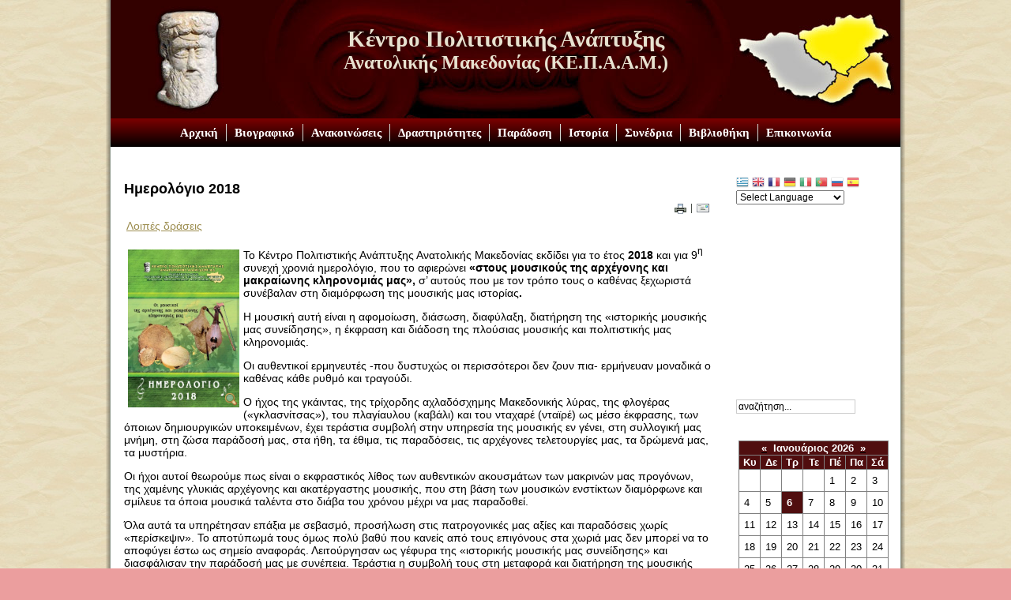

--- FILE ---
content_type: text/html; charset=utf-8
request_url: http://www.kepaam.gr/index.php?option=com_content&view=article&id=384:-2018&catid=24:2014-10-24-17-27-49&Itemid=37
body_size: 11061
content:
<!DOCTYPE html PUBLIC "-//W3C//DTD XHTML 1.0 Transitional//EN" "http://www.w3.org/TR/xhtml1/DTD/xhtml1-transitional.dtd">
<html xmlns="http://www.w3.org/1999/xhtml" xml:lang="el-gr" lang="el-gr" >
 <head>
  <meta http-equiv="X-UA-Compatible" content="IE=EmulateIE7" />
  <meta http-equiv="content-type" content="text/html; charset=utf-8" />
  <meta name="robots" content="index, follow" />
  <meta name="keywords" content="Κέντρο Πολιτιστικής Ανάπτυξης,Ανατολικής Μακεδονίας,πολιτισμός,πολιτιστικά,politismos,culture" />
  <meta name="title" content="Ημερολόγιο 2018" />
  <meta name="author" content="ΚΕΠΑΑΜ" />
  <meta name="msvalidate.01" content="3F7452B396093F9FD66F4AFFD20F9976" />
  <meta name="alexaverifyid" content="eiuawf97oIYYwhRTNlrnILhYwI4" />
  <meta name="description" content="Κέντρο Πολιτιστικής Ανάπτυξης - Ανατολικής Μακεδονίας" />
  <meta name="generator" content="kepaam.gr" />
  <title>Κέντρο Πολιτιστικής Ανάπτυξης Ανατολικής Μακεδονίας - Ημερολόγιο 2018</title>
  <link href="/favicon.ico" rel="shortcut icon" type="image/x-icon" />
  <link rel="stylesheet" href="/plugins/system/jcemediabox/css/jcemediabox.css?v=1012" type="text/css" />
  <link rel="stylesheet" href="/plugins/system/jcemediabox/themes/standard/css/style.css?version=1012" type="text/css" />
  <link rel="stylesheet" href="http://www.kepaam.gr/modules/mod_yj_nt2/css/stylesheet.css" type="text/css" />
  <style type="text/css">
    <!--

        a.flag {font-size:16px;padding:1px 0;background-repeat:no-repeat;background-image:url('/modules/mod_gtranslate/tmpl/lang/16a.png');}
        a.flag:hover {background-image:url('/modules/mod_gtranslate/tmpl/lang/16.png');}
        a.flag img {border:0;}
        a.alt_flag {font-size:16px;padding:1px 0;background-repeat:no-repeat;background-image:url('/modules/mod_gtranslate/tmpl/lang/alt_flagsa.png');}
        a.alt_flag:hover {background-image:url('/modules/mod_gtranslate/tmpl/lang/alt_flags.png');}
        a.alt_flag img {border:0;}
    
    -->
  </style>
  <script type="text/javascript" src="/plugins/system/jcemediabox/js/jcemediabox.js?v=1012"></script>
  <script type="text/javascript" src="/plugins/system/jcemediabox/addons/default.js?v=1012"></script>
  <script type="text/javascript" src="http://www.kepaam.gr/plugins/system/mediaobject/js/mediaobject-150.js"></script>
  <script type="text/javascript" src="/media/system/js/mootools.js"></script>
  <script type="text/javascript" src="/media/system/js/caption.js"></script>
  <script type="text/javascript" src="http://www.kepaam.gr/modules/mod_yj_nt2/script/titleslide.js"></script>
  <script type="text/javascript">
	JCEMediaBox.init({popup:{width:640,height:480,legacy:1,lightbox:1,shadowbox:1,resize:1,icons:1,overlay:1,overlayopacity:0.8,overlaycolor:"#000000",fadespeed:500,scalespeed:500,hideobjects:1,scrolling:"fixed",close:2,labels:{'close':'Close','next':'Next','previous':'Previous','cancel':'Cancel','numbers':'{$current} of {$total}'}},tooltip:{className:"tooltip",opacity:0,speed:150,position:"br",offsets:{x: 16, y: 16}},base:"/",imgpath:"plugins/system/jcemediabox/img",theme:"standard",themecustom:"",themepath:"plugins/system/jcemediabox/themes"});	MediaObject.init({'flash':"9,0,124,0",'windowmedia':"5,1,52,701",'quicktime':"6,0,2,0",'realmedia':"7,0,0,0",'shockwave':"8,5,1,0"});
  </script>
  <style type="text/css">
.mod_minical_table {border-collapse:collapse; border:1px solid gray; background-color:#ffffff;}
.mod_minical_table th {border:1px solid gray; background-color:#500e0f; font-weight:bold;color:white;}
.mod_minical_table td {border:1px solid gray; padding:6px;color:black;}
.mod_minical_table td#mod_minical_today {background-color:#500e0f; color:white; font-weight:bold;}
.mod_minical_weekno {color:red;}
.mod_minical_left {color:#ffffff;}
.mod_minical_right {color:#ffffff;}
.mod_minical_div {border-top:1px solid gray;}
</style>

  <link rel="stylesheet" href="/templates/system/css/system.css" type="text/css" />
  <link rel="stylesheet" href="/templates/system/css/general.css" type="text/css" />

  <link rel="stylesheet" type="text/css" href="/templates/kepaam2/css/template.css" />
  <!--[if IE 6]><link rel="stylesheet" href="/templates/kepaam2/css/template.ie6.css" type="text/css" media="screen" /><![endif]-->
  <!--[if IE 7]><link rel="stylesheet" href="/templates/kepaam2/css/template.ie7.css" type="text/css" media="screen" /><![endif]-->
  <script type="text/javascript" src="/templates/kepaam2/script.js"></script>
  <script type="text/javascript">

  var _gaq = _gaq || [];
  _gaq.push(['_setAccount', 'UA-31950975-1']);
  _gaq.push(['_trackPageview']);

  (function() {
    var ga = document.createElement('script'); ga.type = 'text/javascript'; ga.async = true;
    ga.src = ('https:' == document.location.protocol ? 'https://ssl' : 'http://www') + '.google-analytics.com/ga.js';
    var s = document.getElementsByTagName('script')[0]; s.parentNode.insertBefore(ga, s);
  })();

</script>
 </head>
<body>
<div id="art-main">
<div class="art-Sheet">
    <div class="art-Sheet-tl"></div>
    <div class="art-Sheet-tr"></div>
    <div class="art-Sheet-bl"></div>
    <div class="art-Sheet-br"></div>
    <div class="art-Sheet-tc"></div>
    <div class="art-Sheet-bc"></div>
    <div class="art-Sheet-cl"></div>
    <div class="art-Sheet-cr"></div>
    <div class="art-Sheet-cc"></div>
    <div class="art-Sheet-body">
<div class="art-Header">
    <div class="art-Header-jpeg"></div>
<div class="art-Logo">
 <h1 id="name-text" class="art-Logo-name"><a href="/">Κέντρο Πολιτιστικής Ανάπτυξης</a></h1>
 <div id="slogan-text" class="art-Logo-text">Ανατολικής Μακεδονίας (ΚΕ.Π.Α.Α.Μ.)</div>
</div>


</div>
<div class="art-nav">
	<div class="l"></div>
	<div class="r"></div>
	<div class="art-nav-center">
<ul class="art-menu"><li class="item1"><a href="http://www.kepaam.gr/"><span class="l"> </span><span class="r"> </span><span class="t">Αρχική</span></a></li><li class="parent item2"><a href="/index.php?option=com_content&amp;view=article&amp;id=1&amp;Itemid=2"><span class="l"> </span><span class="r"> </span><span class="t">Βιογραφικό</span></a><ul><li class="item3"><a href="/index.php?option=com_content&amp;view=article&amp;id=1&amp;Itemid=3">Βιογραφικό ΚΕ.Π.Α.Α.Μ.</a></li><li class="item4"><a href="/index.php?option=com_content&amp;view=category&amp;id=1&amp;Itemid=4">Βιογραφικά Συλλόγων-Εταίρων</a></li><li class="item5"><a href="/index.php?option=com_content&amp;view=article&amp;id=2&amp;Itemid=5">Σύνθεση Δ.Σ. ΚΕ.Π.Α.Α.Μ.</a></li></ul></li><li class="item7"><a href="/index.php?option=com_content&amp;view=category&amp;layout=blog&amp;id=2&amp;Itemid=7"><span class="l"> </span><span class="r"> </span><span class="t">Ανακοινώσεις</span></a></li><li class="parent active item6"><a class="active" href="#" onclick="return false;"><span class="l"> </span><span class="r"> </span><span class="t">Δραστηριότητες</span></a><ul><li class="item20"><a href="/index.php?option=com_content&amp;view=category&amp;layout=blog&amp;id=14&amp;Itemid=20">Ομιλίες</a></li><li class="parent item21"><a href="#" onclick="return false;">Παρουσιάσεις</a><ul><li class="item22"><a href="/index.php?option=com_content&amp;view=category&amp;layout=blog&amp;id=16&amp;Itemid=22">Παρουσιάσεις Βιβλίων</a></li><li class="item23"><a href="/index.php?option=com_content&amp;view=category&amp;layout=blog&amp;id=17&amp;Itemid=23">Παρουσιάσεις CD</a></li></ul></li><li class="item24"><a href="/index.php?option=com_content&amp;view=category&amp;layout=blog&amp;id=18&amp;Itemid=24">Μουσικοχορευτικές Εκδηλώσεις</a></li><li class="item25"><a href="/index.php?option=com_content&amp;view=category&amp;layout=blog&amp;id=21&amp;Itemid=25">Χοροεσπερίδες</a></li><li class="item33"><a href="/index.php?option=com_content&amp;view=article&amp;id=9&amp;Itemid=33">Καλεντάρι Εκδηλώσεων</a></li><li id="current" class="active item37"><a href="/index.php?option=com_content&amp;view=category&amp;layout=blog&amp;id=24&amp;Itemid=37" class="active">Λοιπές δράσεις</a></li></ul></li><li class="parent item10"><a href="/index.php?option=com_content&amp;view=section&amp;id=5&amp;Itemid=10"><span class="l"> </span><span class="r"> </span><span class="t">Παράδοση</span></a><ul><li class="item26"><a href="/index.php?option=com_content&amp;view=category&amp;id=6&amp;Itemid=26">Φορεσιά</a></li><li class="item27"><a href="/index.php?option=com_content&amp;view=category&amp;id=7&amp;Itemid=27">Μουσική</a></li><li class="item28"><a href="/index.php?option=com_content&amp;view=category&amp;id=8&amp;Itemid=28">Χοροί</a></li><li class="item29"><a href="/index.php?option=com_content&amp;view=category&amp;id=9&amp;Itemid=29">Στίχοι τραγουδιών</a></li><li class="item30"><a href="/index.php?option=com_content&amp;view=category&amp;id=10&amp;Itemid=30">Μουσικά όργανα</a></li><li class="item31"><a href="/index.php?option=com_content&amp;view=category&amp;id=11&amp;Itemid=31">Έθιμα</a></li><li class="item32"><a href="/index.php?option=com_content&amp;view=category&amp;id=12&amp;Itemid=32">Λαϊκά Δρώμενα</a></li><li class="item34"><a href="/index.php?option=com_content&amp;view=category&amp;id=22&amp;Itemid=34">Γεύσεις</a></li><li class="item35"><a href="/index.php?option=com_content&amp;view=category&amp;id=23&amp;Itemid=35">Επαγγέλματα</a></li><li class="item38"><a href="/index.php?option=com_content&amp;view=category&amp;id=25&amp;Itemid=38">Παιχνίδια</a></li><li class="item40"><a href="/index.php?option=com_content&amp;view=category&amp;id=26&amp;Itemid=40">Παραμύθια</a></li><li class="item41"><a href="/index.php?option=com_content&amp;view=category&amp;id=27&amp;Itemid=41">Ανέκδοτα</a></li><li class="item42"><a href="/index.php?option=com_content&amp;view=article&amp;id=416&amp;Itemid=42">Γάμος</a></li></ul></li><li class="parent item9"><a href="/index.php?option=com_content&amp;view=category&amp;id=19&amp;Itemid=9"><span class="l"> </span><span class="r"> </span><span class="t">Ιστορία</span></a><ul><li class="item14"><a href="/index.php?option=com_content&amp;view=category&amp;id=5&amp;Itemid=14">Παλιές Φωτογρφίες</a></li></ul></li><li class="item8"><a href="/index.php?option=com_content&amp;view=category&amp;layout=blog&amp;id=4&amp;Itemid=8"><span class="l"> </span><span class="r"> </span><span class="t">Συνέδρια</span></a></li><li class="item16"><a href="/index.php?option=com_content&amp;view=article&amp;id=4&amp;Itemid=16"><span class="l"> </span><span class="r"> </span><span class="t">Βιβλιοθήκη</span></a></li><li class="parent item11"><a href="/index.php?option=com_alfcontact&amp;Itemid=11"><span class="l"> </span><span class="r"> </span><span class="t">Επικοινωνία</span></a><ul><li class="item15"><a href="/index.php?option=com_content&amp;view=article&amp;id=5&amp;Itemid=15">Σύνδεσμοι</a></li></ul></li></ul>	</div>
</div>

<div class="art-nostyle">

<div id="titles_holder" style="width:994px; height:22px;">
	<div id="yj_nt2" class="title_slide" style="width:994px;height:22px;">
		<div style="width:4970px;overflow: hidden;float: left;">
									</div>
	</div>
</div>
<script type='text/javascript'>
var  title_slider = new TitleTicker("yj_nt2",{type: "scroll", direction: "forward", auto: "loop", time: 5000, duration: 1000});
var type_slider='scroll';
$('titles_holder').addEvent('mouseenter', function(){title_slider.pause();});
$('titles_holder').addEvent('mouseleave', function(){title_slider.run(type_slider);});
</script>
</div>

<div class="art-contentLayout">
<div class="art-content-sidebar1">

<div class="art-Post">
    <div class="art-Post-body">
<div class="art-Post-inner">
 <h2 class="art-PostHeader"> 
Ημερολόγιο 2018
</h2>

<div class="art-PostHeaderIcons art-metadata-icons">
<a href="/index.php?view=article&amp;catid=24%3A2014-10-24-17-27-49&amp;id=384%3A-2018&amp;tmpl=component&amp;print=1&amp;layout=default&amp;page=&amp;option=com_content&amp;Itemid=37" title="Εκτύπωση" onclick="window.open(this.href,'win2','status=no,toolbar=no,scrollbars=yes,titlebar=no,menubar=no,resizable=yes,width=640,height=480,directories=no,location=no'); return false;" rel="nofollow"><img src="/templates/kepaam2/images/printButton.png" alt="Εκτύπωση"  /></a> | <a href="/index.php?option=com_mailto&amp;tmpl=component&amp;link=ba9158ab6cfded87bd3d0d212938cf86db0c3485" title="E-mail" onclick="window.open(this.href,'win2','width=400,height=350,menubar=yes,resizable=yes'); return false;"><img src="/templates/kepaam2/images/emailButton.png" alt="E-mail"  /></a>
</div>
<div class="art-PostContent">
<table class="contentpaneopen">
<tr>
	<td>
<span><a href="/index.php?option=com_content&amp;view=category&amp;id=24:2014-10-24-17-27-49&amp;layout=blog&amp;Itemid=37">Λοιπές δράσεις</a></span>	</td>
</tr>
</table>
<div class="art-article"><p><a class="jcepopup" title="Ημερολόγιο 2018" href="/images/stories/drastiriotites/imerologia/hmerologio2018.jpg" target="_blank"><img style="margin: 5px; float: left;" src="/images/stories/drastiriotites/imerologia/hmerologio2018.jpg" alt="hmerologio2018" width="141" height="200" /></a>Το Κέντρο Πολιτιστικής Ανάπτυξης Ανατολικής Μακεδονίας εκδίδει για το έτος <strong>2018</strong> και για 9<sup>η</sup> συνεχή χρονιά ημερολόγιο, που το αφιερώνει <strong>«στους</strong> <strong>μουσικούς της αρχέγονης και μακραίωνης κληρονομιάς μας», </strong>σ’ αυτούς που με τον τρόπο τους ο καθένας ξεχωριστά συνέβαλαν στη διαμόρφωση της μουσικής μας ιστορίας<strong>. </strong></p>
<p>Η μουσική αυτή είναι η αφομοίωση, διάσωση, διαφύλαξη, διατήρηση της «ιστορικής μουσικής μας συνείδησης», η έκφραση και διάδοση της πλούσιας μουσικής και πολιτιστικής μας κληρονομιάς.</p>
<p>Οι αυθεντικοί ερμηνευτές -που δυστυχώς οι περισσότεροι δεν ζουν πια- ερμήνευαν μοναδικά ο καθένας κάθε ρυθμό και τραγούδι.</p>
<p>Ο ήχος της γκάιντας, της τρίχορδης αχλαδόσχημης Μακεδονικής λύρας,<strong> </strong>της<strong> </strong>φλογέρας («γκλασνίτσας»), του πλαγίαυλου (καβάλι) και του νταχαρέ (νταϊρέ)<strong> </strong>ως μέσο έκφρασης, των όποιων δημιουργικών υποκειμένων, έχει τεράστια συμβολή στην υπηρεσία της μουσικής εν γένει, στη συλλογική μας μνήμη, στη ζώσα παράδοσή μας, στα ήθη, τα έθιμα, τις παραδόσεις, τις αρχέγονες τελετουργίες μας, τα δρώμενά μας, τα μυστήρια.</p>
<p>Οι ήχοι αυτοί θεωρούμε πως είναι ο εκφραστικός λίθος των αυθεντικών ακουσμάτων των μακρινών μας προγόνων, της χαμένης γλυκιάς αρχέγονης και ακατέργαστης μουσικής, που στη βάση των μουσικών ενστίκτων διαμόρφωνε και σμίλευε τα όποια μουσικά ταλέντα στο διάβα του χρόνου μέχρι να μας παραδοθεί.</p>
<p>Όλα αυτά τα υπηρέτησαν επάξια με σεβασμό, προσήλωση στις πατρογονικές μας αξίες και παραδόσεις χωρίς «περίσκεψιν». Το αποτύπωμά τους όμως πολύ βαθύ που κανείς από τους επιγόνους στα χωριά μας δεν μπορεί να το αποφύγει έστω ως σημείο αναφοράς. Λειτούργησαν ως γέφυρα της «ιστορικής μουσικής μας συνείδησης» και διασφάλισαν την παράδοσή μας με συνέπεια. Τεράστια η συμβολή τους στη μεταφορά και διατήρηση της μουσικής μας συνέχειας αναλλοίωτα. Ο χρόνος δεν έφθειρε ούτε την απήχηση, ούτε την επιρροή της στον κόσμο. Μια μουσική γεμάτη ενέργεια και χορό.</p>
<p>Εμείς, προσηλωμένοι στην πλούσια μουσική παράδοσή μας, σας ταξιδεύουμε στη Δράμα και στα χωριά μας, σε περιοχές γεμάτες συμβολισμούς, αρχέγονους μύθους, μαγευτικά τοπία και ιστορίες, στις όμορφες αυτές περιοχές και σε όλα εκείνα τα μέρη όπου η μουσική και τα τραγούδια μιλούν ακόμη.</p>
<p>Τους οφείλουμε μεγάλη ευγνωμοσύνη, επειδή άντεξαν, σώσανε και διατήρησαν ως αυθεντικοί φορείς τη μουσική μας παράδοση και κληρονομιά, που μας πηγαίνει αιώνες πίσω και μας κρατά σε μια ζωντανή λαϊκότητα, που φτάνει στον πυρήνα της ψυχής και της συνείδησης του ανθρώπου. Θέλοντας να παρουσιάσουμε στη νέα γενιά τη μαγεία που ασκεί η μακρά παράδοση, η πολιτιστική κληρονομιά ως συλλογικό μουσικό έργο, την καλούμε να σπάσει τους «μουσικούς κώδικες», να σφιχταγκαλιάσει την ιστορία μας και να προχωρεί περήφανη αναζητώντας τη σύγχρονη ταυτότητα. Είναι η βούλησή μας να μεταλλάξουμε τη μιζέρια, την «ενοχή» και το φόβο σε αναπτυξιακή και δημιουργική ιδεολογία της ατομικής και συλλογικής επιβίωσης.</p>
<p>Το φετινό μας αφιέρωμα στους θεματοφύλακες της μουσικής μας κληρονομιάς και παράδοσης και η ξεχωριστή αναφορά τους για τους μεν ζωντανούς ας είναι οι πιο εγκάρδιες και καλύτερες ευχές για μακροημέρευση για τους δε νεκρούς το μνημόσυνο αέναης θύμησής τους μαζί με την ολόψυχη ευχή για την αιώνια μνήμη τους.</p>
<p>Το ημερολόγιο μπορείτε να το αναζητήσετε στους Πολιτιστικούς Συλλόγους: Καλής Βρύσης, Μοναστηρακίου, Ξηροποτάμου, Παγονερίου, Πετρούσας, Προσοτσάνης «ο Μέγας Αλέξανδρος» και Πύργων.</p>
<p>Με αυτόν τον τρόπο επιλέξαμε να σας ευχηθούμε και φέτος <strong>Χρόνια Πολλά</strong>.</p>
<p>Σας ευχόμαστε ολόψυχα το <strong>2018</strong> να σας χαρίσει υγεία, ευτυχία και δημιουργικότητα.</p>
<p><a title="Ένα Ημερολόγιο διαχρονικής αξίας (του Γ. Αικατερινίδη)" href="/index.php?option=com_content&amp;view=article&amp;id=387&amp;Itemid=37" target="_self">Άρθρο του Γεωργίου Αικατερινίδη, <strong id="m_-1424811308135489830yui_3_16_0_ym19_1_1522862042555_2561"></strong>δρ Φιλ., πρώην Δ/ντής Ερευνών Κέντρου Λαογραφίας Ακαδημίας Αθηνών για το ημερολόγιο έτους 2018.</a></p>
<p><strong><span style="text-decoration: underline;">Ένα Ημερολόγιο διαχρονικής αξίας </span></strong></p>
<p>Σημαντική προσφορά στη γνωριμία, αποθησαύριση και κωδικοποίηση στοιχείων λαϊκού πολιτισμού σε μιαν από τις εκφραστικότερες μορφές του αποτελεί το επιτοίχιο Ημερολόγιο του φετινού χρόνου, με τον ευφυή και προσδιοριστικό του θέματός του τίτλο «Οι μουσικοί της αρχέγονης και μακραίωνης κληρονομιάς μας», που κυκλοφόρησε το «Κέντρο Πολιτιστικής Ανάπτυξης Ανατολικής Μακεδονίας», το οποίο δημιουργήθηκε το 2006 από τους Πολιτιστικούς Συλλόγους των Δραμινών χωριών Καλής Βρύσης, Μοναστηρακίου, Ξηροποτάμου, Παγονερίου, Πετρούσας, Προσοτσάνης «Ο Μέγας Αλέξανδρος» και Πύργων, χωρίς να καταργείται η λειτουργική πολιτιστική αυτοτέλεια των Συλλόγων.</p>
<p>Το Ημερολόγιο εντάσσεται άμεσα στους σκοπούς του Κέντρου, για το οποίο ο Πρόεδρός του, εκπαιδευτικός κ. Γιάννης Παπουτσής, με ιδιαίτερη εναργή πολιτιστική δραστηριότητα και πέραν της Δράμας, σημειώνει ότι «το συλλογικό αυτό υποκείμενο, καρπός πολύχρονων μόχθων αποτελεί ήδη τη μόνιμη πλατφόρμα ιδεών, προβληματισμού, αναζήτησης, μελέτης, έρευνας και τεκμηρίωσης, καλύπτει δε θέματα ιστορίας, παράδοσης, πολιτισμού, περιβάλλοντος, αλληλεγγύης, ενότητας, συνεργασίας και ανάπτυξης. Εδράζεται στους πυλώνες της ιστορικότητας που έχει ο πολύπαθος τόπος μας και των ισχυρών του παραδόσεων».</p>
<p>Στα φύλλα του Ημερολογίου, δεκατρία τον αριθμό, διαστάσεων 0,33 x 0,23 μ., έγχρωμης εκτύπωσης, καταγράφεται και απαθανατίζεται διαχρονικά η μουσική παράδοση της Δράμας, με βιογραφικά 75 και αναφορά ονομάτων άλλων 47, ήτοι εν συνόλω 122 οργανοπαικτών γκάιντας, νταχαρέ, τρίχορδης αχλαδόσχημης λύρας και διαφόρων φλογέρων, κατασκευασμένων ενίοτε από κόκαλο αετού, σε μια «πανστρατιά» συγκέντρωσης υλικού μέσα από τη ζώσα παράδοση, τη βιωματική γνώση και από αναμνήσεις παλαιοτέρων, καθώς και από φωτογραφίες γάμων, γλεντιών, κοινωνικών κ.ά. εκδηλώσεων, όπου η παρουσία μουσικών οργάνων ήταν και είναι απαραίτητη, ιδιαίτερα μάλιστα στα δρώμενα τις ημέρες των Θεοφανείων, που αποτελούν υψίστη έκφραση του λαϊκού πολιτισμού της περιοχής Δράμας, με αρχέγονες ρίζες και καταβολές στην αρχαιοελληνική και βυζαντινή περίοδο και σκοπιμότητα ευετηρική, την επίτευξη, δηλαδή, της καλής χρονιάς στην ευρύτερη έννοια της υγείας και της πλούσιας καρποφορίας.</p>
<p>Στο Διοικητικό Συμβούλιο του Κέντρου και στα Μέλη του εγκάρδια συγχαρητήρια με ευχές για ευόδωση πάντοτε των πολιτιστικών και κοινωνικών δραστηριοτήτων τους.</p>
<p>Γεώργιος Ν. Αικατερινίδης <strong id="m_-1424811308135489830yui_3_16_0_ym19_1_1522862042555_2561"></strong>δρ Φιλ., πρώην Δ/ντής Ερευνών Κέντρου Λαογραφίας Ακαδημίας Αθηνών</p></div><span class="article_separator">&nbsp;</span>
</div>
<div class="cleared"></div>

</div>

		<div class="cleared"></div>
    </div>
</div>



<div class="art-nostyle">
  <a class="backbutton" href="javascript:history.back()">Επιστροφή</a></div>
</div>
<div class="art-sidebar2"><div class="art-Block">
		    <div class="art-Block-body">
		
				<div class="art-BlockContent">
		    <div class="art-BlockContent-body">
		
		<noscript>Javascript is required to use this <a href="http://gtranslate.net/">website translator</a>, <a href="http://gtranslate.net/">free translator</a></noscript>
<script type="text/javascript">
/* <![CDATA[ */
        if(top.location!=self.location)top.location=self.location;
    window['_tipoff']=function(){};window['_tipon']=function(a){};
    function doTranslate(lang_pair) {if(lang_pair.value)lang_pair=lang_pair.value;if(lang_pair=='')return;if(location.hostname=='www.kepaam.gr' && lang_pair=='el|el')return;var lang=lang_pair.split('|')[1];if(location.hostname!='www.kepaam.gr' && lang_pair=='el|el')location.href=unescape(gfg('u'));else if(location.hostname=='www.kepaam.gr' && lang_pair!='el|el')location.href='http://translate.google.com/translate?client=tmpg&hl=en&langpair='+lang_pair+'&u='+escape(location.href);else location.href='http://translate.google.com/translate?client=tmpg&hl=en&langpair='+lang_pair+'&u='+unescape(gfg('u'));}
    function gfg(name) {name=name.replace(/[\[]/,"\\\[").replace(/[\]]/,"\\\]");var regexS="[\\?&]"+name+"=([^&#]*)";var regex=new RegExp(regexS);var results=regex.exec(location.href);if(results==null)return '';return results[1];}
    /* ]]> */
</script>


<a href="javascript:doTranslate('el|el')" title="Greek" class="flag" style="background-position:-400px -100px;"><img src="/modules/mod_gtranslate/tmpl/lang/blank.png" height="16" width="16" alt="Greek" /></a> <a href="javascript:doTranslate('el|en')" title="English" class="flag" style="background-position:-0px -0px;"><img src="/modules/mod_gtranslate/tmpl/lang/blank.png" height="16" width="16" alt="English" /></a> <a href="javascript:doTranslate('el|fr')" title="French" class="flag" style="background-position:-200px -100px;"><img src="/modules/mod_gtranslate/tmpl/lang/blank.png" height="16" width="16" alt="French" /></a> <a href="javascript:doTranslate('el|de')" title="German" class="flag" style="background-position:-300px -100px;"><img src="/modules/mod_gtranslate/tmpl/lang/blank.png" height="16" width="16" alt="German" /></a> <a href="javascript:doTranslate('el|it')" title="Italian" class="flag" style="background-position:-600px -100px;"><img src="/modules/mod_gtranslate/tmpl/lang/blank.png" height="16" width="16" alt="Italian" /></a> <a href="javascript:doTranslate('el|pt')" title="Portuguese" class="flag" style="background-position:-300px -200px;"><img src="/modules/mod_gtranslate/tmpl/lang/blank.png" height="16" width="16" alt="Portuguese" /></a> <a href="javascript:doTranslate('el|ru')" title="Russian" class="flag" style="background-position:-500px -200px;"><img src="/modules/mod_gtranslate/tmpl/lang/blank.png" height="16" width="16" alt="Russian" /></a> <a href="javascript:doTranslate('el|es')" title="Spanish" class="flag" style="background-position:-600px -200px;"><img src="/modules/mod_gtranslate/tmpl/lang/blank.png" height="16" width="16" alt="Spanish" /></a> <br/><select onchange="doTranslate(this);"><option value="">Select Language</option><option style="font-weight:bold;" value="el|el">Greek</option><option  value="el|af">Afrikaans</option><option  value="el|sq">Albanian</option><option  value="el|ar">Arabic</option><option  value="el|hy">Armenian</option><option  value="el|az">Azerbaijani</option><option  value="el|eu">Basque</option><option  value="el|be">Belarusian</option><option  value="el|bg">Bulgarian</option><option  value="el|ca">Catalan</option><option  value="el|zh-CN">Chinese (Simplified)</option><option  value="el|zh-TW">Chinese (Traditional)</option><option  value="el|hr">Croatian</option><option  value="el|cs">Czech</option><option  value="el|da">Danish</option><option  value="el|nl">Dutch</option><option  value="el|en">English</option><option  value="el|et">Estonian</option><option  value="el|tl">Filipino</option><option  value="el|fi">Finnish</option><option  value="el|fr">French</option><option  value="el|gl">Galician</option><option  value="el|ka">Georgian</option><option  value="el|de">German</option><option  value="el|ht">Haitian Creole</option><option  value="el|iw">Hebrew</option><option  value="el|hi">Hindi</option><option  value="el|hu">Hungarian</option><option  value="el|is">Icelandic</option><option  value="el|id">Indonesian</option><option  value="el|ga">Irish</option><option  value="el|it">Italian</option><option  value="el|ja">Japanese</option><option  value="el|ko">Korean</option><option  value="el|lv">Latvian</option><option  value="el|lt">Lithuanian</option><option  value="el|ms">Malay</option><option  value="el|mt">Maltese</option><option  value="el|no">Norwegian</option><option  value="el|fa">Persian</option><option  value="el|pl">Polish</option><option  value="el|pt">Portuguese</option><option  value="el|ro">Romanian</option><option  value="el|ru">Russian</option><option  value="el|sr">Serbian</option><option  value="el|sk">Slovak</option><option  value="el|sl">Slovenian</option><option  value="el|es">Spanish</option><option  value="el|sw">Swahili</option><option  value="el|sv">Swedish</option><option  value="el|th">Thai</option><option  value="el|tr">Turkish</option><option  value="el|uk">Ukrainian</option><option  value="el|ur">Urdu</option><option  value="el|vi">Vietnamese</option><option  value="el|cy">Welsh</option><option  value="el|yi">Yiddish</option></select>
				<div class="cleared"></div>
		    </div>
		</div>
		
		
				<div class="cleared"></div>
		    </div>
		</div>
		
<div class="art-Block">
		    <div class="art-Block-body">
		
				<div class="art-BlockContent">
		    <div class="art-BlockContent-body">
		
		 <!-- mod_analogclock -->
<div class="mod_analogclock"  >
<object classid="clsid:d27cdb6e-ae6d-11cf-96b8-444553540000"
 codebase="http://download.macromedia.com/pub/shockwave/cabs/flash/swflash.cab#version=6,0,0,0" id="mod_analogclock_obj" 
  width="190"  height="190"  align="left"  >
<param name="movie" value="/modules/mod_analogclock/clocks/free-flash-clock-100.swf" /> 
<param name="quality" value="high" /> 
<param name="bgcolor" value="#ffffff" /> 
<param name="wmode" value="opaque" />
<param name="menu" value="false" />
<embed src="/modules/mod_analogclock/clocks/free-flash-clock-100.swf" name="mod_analogclock_em" bgcolor="#ffffff"
  width="190"  height="190"  align="left"  type="application/x-shockwave-flash" pluginspage="http://www.macromedia.com/go/getflashplayer">
</embed>
</object>
</div>


				<div class="cleared"></div>
		    </div>
		</div>
		
		
				<div class="cleared"></div>
		    </div>
		</div>
		
<div class="art-Block">
		    <div class="art-Block-body">
		
				<div class="art-BlockContent">
		    <div class="art-BlockContent-body">
		
		<form action="index.php" method="post">
	<div class="search">
		<input name="searchword" id="mod_search_searchword" maxlength="20" alt="Αναζήτηση" class="inputbox" type="text" size="20" value="αναζήτηση..."  onblur="if(this.value=='') this.value='αναζήτηση...';" onfocus="if(this.value=='αναζήτηση...') this.value='';" />	</div>
	<input type="hidden" name="task"   value="search" />
	<input type="hidden" name="option" value="com_search" />
	<input type="hidden" name="Itemid" value="37" />
</form>
				<div class="cleared"></div>
		    </div>
		</div>
		
		
				<div class="cleared"></div>
		    </div>
		</div>
		
<div class="art-Block">
		    <div class="art-Block-body">
		
				<div class="art-BlockContent">
		    <div class="art-BlockContent-body">
		
		<table align="center"><tr valign="top"><td>
<table class="mod_minical_table" align="center" cellspacing="0">

<tr><th colspan="7"><a href="/index.php?option=com_content&amp;view=article&amp;id=384:-2018&amp;catid=24:2014-10-24-17-27-49&amp;Itemid=37&amp;cal_offset=0p"><span class="mod_minical_left">&laquo;</span></a>&nbsp;&nbsp;Ιανουάριος 2026&nbsp;&nbsp;<a href="/index.php?option=com_content&amp;view=article&amp;id=384:-2018&amp;catid=24:2014-10-24-17-27-49&amp;Itemid=37&amp;cal_offset=0n"><span class="mod_minical_right">&raquo;</span></a></th></tr>
<tr><th>Κυ</th><th>Δε</th><th>Τρ</th><th>Τε</th><th>Πέ</th><th>Πα</th><th>Σά</th></tr><tr><td></td><td></td><td></td><td></td><td>1</td><td>2</td><td>3</td></tr>
<tr><td>4</td><td>5</td><td id="mod_minical_today">6</td><td>7</td><td>8</td><td>9</td><td>10</td></tr>
<tr><td>11</td><td>12</td><td>13</td><td>14</td><td>15</td><td>16</td><td>17</td></tr>
<tr><td>18</td><td>19</td><td>20</td><td>21</td><td>22</td><td>23</td><td>24</td></tr>
<tr><td>25</td><td>26</td><td>27</td><td>28</td><td>29</td><td>30</td><td>31</td></tr></table>
</td></tr></table>
				<div class="cleared"></div>
		    </div>
		</div>
		
		
				<div class="cleared"></div>
		    </div>
		</div>
		
<div class="art-Block">
		    <div class="art-Block-body">
		
		<div class="art-BlockHeader">
		    <div class="l"></div>
		    <div class="r"></div>
		    <div class="art-header-tag-icon">
		        <div class="t">
		Είσοδος Μελών</div>
		    </div>
		</div>
				<div class="art-BlockContent">
		    <div class="art-BlockContent-body">
		
		<form action="/index.php?option=com_content&amp;view=category&amp;layout=blog&amp;id=24&amp;Itemid=37" method="post" name="login" id="form-login" >
		<fieldset class="input">
	<p id="form-login-username">
		<label for="modlgn_username">Όνομα Χρήστη</label><br />
		<input id="modlgn_username" type="text" name="username" class="inputbox" alt="username" size="18" />
	</p>
	<p id="form-login-password">
		<label for="modlgn_passwd">Κωδικός</label><br />
		<input id="modlgn_passwd" type="password" name="passwd" class="inputbox" size="18" alt="password" />
	</p>
		<p id="form-login-remember">
		<label for="modlgn_remember">Να με θυμάσαι</label>
		<input id="modlgn_remember" type="checkbox" name="remember" class="inputbox" value="yes" alt="Remember Me" />
	</p>
		<span class="art-button-wrapper"><span class="l"> </span><span class="r"> </span><input type="submit" name="Submit" class="button art-button" value="Σύνδεση" /></span>
	</fieldset>
	<ul>
		<li>
			<a href="/index.php?option=com_user&amp;view=reset">
			Ξεχάσατε τον κωδικό σας;</a>
		</li>
		<li>
			<a href="/index.php?option=com_user&amp;view=remind">
			Ξεχάσατε το όνομα χρήστη;</a>
		</li>
			</ul>
	
	<input type="hidden" name="option" value="com_user" />
	<input type="hidden" name="task" value="login" />
	<input type="hidden" name="return" value="L2luZGV4LnBocD9vcHRpb249Y29tX2NvbnRlbnQmdmlldz1hcnRpY2xlJmlkPTM4NDotMjAxOCZjYXRpZD0yNDoyMDE0LTEwLTI0LTE3LTI3LTQ5Jkl0ZW1pZD0zNw==" />
	<input type="hidden" name="f672deebe75b2813d008f09aed4e02ed" value="1" /></form>

				<div class="cleared"></div>
		    </div>
		</div>
		
		
				<div class="cleared"></div>
		    </div>
		</div>
		
<div class="art-Block">
		    <div class="art-Block-body">
		
				<div class="art-BlockContent">
		    <div class="art-BlockContent-body">
		
		 Έχουμε&nbsp;12 επισκέπτες&nbsp;συνδεδεμένους
				<div class="cleared"></div>
		    </div>
		</div>
		
		
				<div class="cleared"></div>
		    </div>
		</div>
		
</div>

</div>
<div class="cleared"></div>


<div class="art-Footer">
 <div class="art-Footer-inner">
    <div class="art-Footer-text">
    <div class="art-nostyle">
<p><strong>Διεύθυνση:</strong>&nbsp; Βεργίνας 69<br /><strong>Πόλη:</strong> Δράμα<br /><strong>ΤΚ.:</strong> 66100<br /><strong>Τηλ. Προέδρου:</strong>&nbsp;+306934117746<br /><strong>E-mail:</strong> <a href="mailto:info@kepaam.gr">info@kepaam.gr</a>, kepaam@gmail.com</p></div>
    </div>
 </div>
 <div class="art-Footer-background"></div>
</div>

		<div class="cleared"></div>
    </div>
</div>
<div class="cleared"></div>
<p class="art-page-footer"><a href="http://www.webing.gr" target="_blank"><img src="http://www.webing.gr/poweredby95white.png" alt="Domains, Hosting, Webdesign" border="0"></a></p>
</div>

</body> 
</html>

--- FILE ---
content_type: text/html
request_url: http://www.kepaam.gr/plugins/system/jcemediabox/themes/standard/popup.html
body_size: 423
content:
<!-- THEME START -->
<div class="jcemediabox-popup-corner-tl">
	<div class="jcemediabox-popup-corner-tr">
		<div class="jcemediabox-popup-corner-tc"></div>
	</div>
</div>
<div id="jcemediabox-popup-container">
    <!-- OPTIONAL LOADER -->
    <div id="jcemediabox-popup-loader"></div>
    <!-- REQUIRED CONTAINER -->   
    <div id="jcemediabox-popup-content"><!-- THIS MUST REMAIN EMPTY! --></div>
</div>
<div class="jcemediabox-popup-corner-bl">
	<div class="jcemediabox-popup-corner-br">
		<div class="jcemediabox-popup-corner-bc"></div>
	</div>
</div>
<!-- OPTIONAL INFO BLOCK-->
<div id="jcemediabox-popup-info-bottom">
    <!-- OPTIONAL Close button -->
    <a id="jcemediabox-popup-closelink" href="javascript:;" title="{#close}"></a>
    <div id="jcemediabox-popup-caption"></div>
    <div id="jcemediabox-popup-nav">
        <a id="jcemediabox-popup-prev" href="javascript:;" title="{#previous}"></a>
        <a id="jcemediabox-popup-next" href="javascript:;" title="{#next}"></a>
        <span id="jcemediabox-popup-numbers">{$numbers}</span>
    </div>
    <div class="jcemediabox-popup-corner-bl">
		<div class="jcemediabox-popup-corner-br">
			<div class="jcemediabox-popup-corner-bc"></div>
		</div>
	</div>
</div>
<!-- THEME END -->

--- FILE ---
content_type: text/css
request_url: http://www.kepaam.gr/plugins/system/jcemediabox/css/jcemediabox.css?v=1012
body_size: 1202
content:
/**
 * @version		$Id: jcemediabox.css 889 2010-10-15 17:09:56Z happynoodleboy $
 * @package		JCE MediaBox
 * @copyright	Copyright (C) 2009 - 2010 Ryan Demmer. All rights reserved.
 * @license		GNU/GPL
 * This version may have been modified pursuant
 * to the GNU General Public License, and as distributed it includes or
 * is derivative of works licensed under the GNU General Public License or
 * other free or open source software licenses.
 */

#jcemediabox-popup-page, #jcemediabox-popup-overlay, #jcemediabox-popup-body, #jcemediabox-popup-loader, #jcemediabox-popup-container, 
#jcemediabox-popup-content, #jcemediabox-popup-content, #jcemediabox-popup-object, #jcemediabox-popup-iframe, #jcemediabox-popup-img {
	left: 0;
	top: 0;
	margin: 0;
	padding: 0;
	border: 0;
	outline: 0;
	font-size: 100%;
	vertical-align: baseline;
	background: transparent;
	height: 100%;
	width: 100%;
}
#jcemediabox-popup-page {
	position: fixed;
	z-index: 10000;
}
#jcemediabox-popup-overlay {
	position: absolute;
	cursor: pointer;
}
#jcemediabox-popup-frame {
	position: relative;
	overflow: visible;
	height: 100%;
	z-index: 10001;
	cursor: pointer;
}
#jcemediabox-popup-body {
	position: relative;
	overflow: visible;
	margin: 0 auto;
	width: 300px;
	height: 300px;
	z-index: 10002;
	cursor: default;
}
#jcemediabox-popup-loader {
	text-align: center;
	line-height: 0;
}
#jcemediabox-popup-info-bottom, #jcemediabox-popup-info-top {
	overflow: hidden;
	position: relative;
	margin: 0;
	padding: 0;
	border: 0;
}
#jcemediabox-popup-container {
	overflow: hidden;
}
#jcemediabox-popup-content {}
#jcemediabox-popup-img, #jcemediabox-popup-object, #jcemediabox-popup-iframe {
	text-align: center;
}
#jcemediabox-popup-ajax {
	overflow: auto;
	border: 0;
	padding: 0;
	margin: 0;
	width: auto;
	height: 100%;
	background-color: #ffffff;
}
a.jcepopup span.jcemediabox-zoom-span {
	margin: 0;
	padding: 0;
	border: 0;
	outline: 0;
	font-size: 100%;
	vertical-align: baseline;
	background: transparent;
	cursor: pointer;
	display: inline-block;
	overflow: hidden;
	position: relative;
}
a.jcepopup span.jcemediabox-zoom-image {
	margin: 0;
	padding: 0;
	border: 0;
	outline: 0;
	vertical-align: baseline;
	display: block;
	background: transparent url(../img/zoom-img.png) no-repeat bottom right;
	width : 100%;
	height : 100%;
	position: absolute;
	z-index: 1;
	bottom:0;
	left:0;
}
a.jcepopup.icon-left span.jcemediabox-zoom-image, a.jcepopup.icon-bottom-left span.jcemediabox-zoom-image {
	background-position: bottom left;
}
a.jcepopup.icon-top-left span.jcemediabox-zoom-image {
	background-position: top left;
}
a.jcepopup.icon-top span.jcemediabox-zoom-image, a.jcepopup.icon-top-right span.jcemediabox-zoom-image {
	background-position: top right;
}
a.jcepopup.icon-center span.jcemediabox-zoom-image {
	background-position: center center;
}
a.jcepopup.icon-center-left span.jcemediabox-zoom-image {
	background-position: center left;
}
a.jcepopup.icon-center-right span.jcemediabox-zoom-image {
	background-position: center right;
}
a.jcepopup.icon-center-top span.jcemediabox-zoom-image {
	background-position: center top;
}
a.jcepopup.icon-center-bottom span.jcemediabox-zoom-image {
	background-position: center top;
}
a.jcepopup span.jcemediabox-zoom-link,
a.jcepopup span.jcemediabox-zoom-link.icon-right {
	padding-right: 16px;
	background: transparent url(../img/zoom-link.gif) no-repeat center right;
	display: inherit;
}
a.jcepopup span.jcemediabox-zoom-link.icon-left {
	padding-left: 18px;
	background: transparent url(../img/zoom-link.gif) no-repeat center left;
}
#jcemediabox-popup-caption, #jcemediabox-popup-caption h4, #jcemediabox-popup-caption p {
	margin: 0;
	padding: 0;
	border: 0;
}
/* Tooltips */
div.jcemediabox-tooltip, div.jcemediabox-tooltip-simple {
	z-index: 10;
	width: 180px;
	text-align:left;
	color: #000000;
	background-color:#ffffff;
	border:1px solid black;
	padding: 4px;
	float: none;	
	max-width: 100%;
	position: absolute;
	top : 0;
	left : 0;
	visibility: hidden;
}
div.jcemediabox-tooltip h4, div.jcemediabox-tooltip-simple h4 {
	font-weight: bold;
	font-size: 11px;
	margin: 0;
	background: none;
	padding:0;
}
div.jcemediabox-tooltip p, div.jcemediabox-tooltip-simple p {
	font-size: 11px;
	background: none;
	margin: 0;
	padding:0;
}

--- FILE ---
content_type: text/css
request_url: http://www.kepaam.gr/modules/mod_yj_nt2/css/stylesheet.css
body_size: 577
content:
/*======================================================================*\
|| #################################################################### ||
|| # Youjoomla LLC 
|| # ---------------------------------------------------------------- # ||
|| # Copyright �2006-2009 Youjoomla LLC. All Rights Reserved.           ||
|| # This file may not be redistributed in whole or significant part. # ||
|| # ---------------- THIS IS NOT FREE SOFTWARE ---------------- #      ||
|| # http://www.youjoomla.com | http://www.youjoomla.com/license.html # ||
|| #################################################################### ||
\*======================================================================*/
/* module holder */
#titles_holder{
overflow:hidden;
float:left;
text-align:center;
background:#fff;
}
/* Title */
#title_title{
font-weight:bold;
float:left;
color:#000;
font-size:14px;
}
/* slider */
#yj_nt2{
overflow:hidden;
float:left; 
text-align:left;

}
/* links holder */
#yj_nt2 div div{
background:#fff;
}
/* links only */
#yj_nt2 a {
color:#000;
text-decoration:none;
}
#yj_nt2 a:hover {
color:#ccc;
text-decoration:none;
}
/* navigation */
.title_nav{
float:left;
width:20px;
display:block;
}
.title_nav a.prev{
display:block;
float:left;
width:7px;
padding:0 3px 0 0;
background: url(../images/prev.png) no-repeat left center;
}
.title_nav a.next{
display:block;
float:right;
width:7px;
background: url(../images/next.png) no-repeat left center;
}


--- FILE ---
content_type: application/javascript
request_url: http://www.kepaam.gr/plugins/system/jcemediabox/js/jcemediabox.js?v=1012
body_size: 12983
content:
(function(){window.JCEMediaBox={options:{popup:{width:'',height:'',legacy:0,lightbox:0,shadowbox:0,overlay:1,overlayopacity:0.8,overlaycolor:'#000000',resize:0,icons:1,fadespeed:500,scalespeed:500,hideobjects:1,scrolling:'fixed',close:2,labels:{'close':'Close','next':'Next','previous':'Previous','numbers':'{$current} of {$total}','cancel':'Cancel'}},tooltip:{speed:150,offsets:{x:16,y:16},position:'br',opacity:0.8,background:'#000000',color:'#ffffff'},base:'/',pngfix:false,pngfixclass:'',theme:'standard',themecustom:'',themepath:'plugins/system/jcemediabox/themes',imgpath:'plugins/system/jcemediabox/img'},init:function(options){this.extend(this.options,options);if(this.isIE6)try{document.execCommand("BackgroundImageCache",false,true)}catch(e){};this.ready()},ready:function(){if(document.addEventListener){document.addEventListener("DOMContentLoaded",function(){document.removeEventListener("DOMContentLoaded",arguments.callee,false);return JCEMediaBox._init()},false)}else if(document.attachEvent){document.attachEvent("onreadystatechange",function(){if(document.readyState==="complete"){document.detachEvent("onreadystatechange",arguments.callee);return JCEMediaBox._init()}});if(document.documentElement.doScroll&&window==window.top){(function(){if(JCEMediaBox.domLoaded)return;try{document.documentElement.doScroll("left")}catch(error){setTimeout(arguments.callee,0);return}return JCEMediaBox._init()})()}}JCEMediaBox.Event.add(window,"load",function(){return JCEMediaBox._init()})},getSite:function(){var base=this.options.base;if(base){var site=document.location.href;var parts=site.split(':\/\/');var port=parts[0];var url=parts[1];if(url.indexOf(base)!=-1){url=url.substr(0,url.indexOf(base))}else{url=url.substr(0,url.indexOf('/'))||url}return port+'://'+url+base}return null},_init:function(){if(this.domLoaded)return;this.domLoaded=true;var t=this,d=document,na=navigator,ua=na.userAgent;t.isOpera=window.opera&&opera.buildNumber;t.isWebKit=/WebKit/.test(ua);t.isIE=!t.isWebKit&&!t.isOpera&&(/MSIE/gi).test(ua)&&(/Explorer/gi).test(na.appName)&&!!window.ActiveXObject;t.isIE6=t.isIE&&/MSIE [56]/.test(ua)&&!window.XMLHttpRequest;t.isIE7=t.isIE&&/MSIE [7]/.test(ua)&&!!window.XMLHttpRequest&&!document.querySelector;t.isIDevice=/(iPad|iPhone)/.test(ua);this.site=this.getSite();if(!this.site)return false;this.Popup.init();this.ToolTip.init()},each:function(o,cb,s){var n,l;if(!o)return 0;s=s||o;if(o.length!==undefined){for(n=0,l=o.length;n<l;n++){if(cb.call(s,o[n],n,o)===false)return 0}}else{for(n in o){if(o.hasOwnProperty(n)){if(cb.call(s,o[n],n,o)===false)return 0}}}return 1},extend:function(o,e){var t=JCEMediaBox,i,l,a=arguments;for(i=1,l=a.length;i<l;i++){e=a[i];t.each(e,function(v,n){if(v!==undefined)o[n]=v})}return o},trim:function(s){return(s?''+s:'').replace(/^\s*|\s*$/g,'')},DOM:{get:function(s){if(typeof(s)=='string')return document.getElementById(s);return s},select:function(o,p){var t=this,r=[],s,parts,at,tag,each=JCEMediaBox.each;p=p||document;if(o=='*'){return p.getElementsByTagName(o)}if(p.querySelectorAll){return p.querySelectorAll(o)}function inArray(a,v){var i,l;if(a){for(i=0,l=a.length;i<l;i++){if(a[i]===v)return true}}return false}s=o.split(',');each(s,function(selectors){parts=JCEMediaBox.trim(selectors).split('.');tag=parts[0]||'*';cl=parts[1]||'';if(/\[(.*?)\]/.test(tag)){tag=tag.replace(/(.*?)\[(.*?)\]/,function(a,b,c){at=c;return b})}var elements=p.getElementsByTagName(tag);if(cl||at){each(elements,function(el){if(cl){if(t.hasClass(el,cl)){if(!inArray(r,el)){r.push(el)}}}if(at){if(el.getAttribute(at)){if(!inArray(r,el)){r.push(el)}}}})}else{r=elements}});return r},hasClass:function(el,c){return new RegExp(c).test(el.className)},addClass:function(el,c){if(!this.hasClass(el,c)){el.className=JCEMediaBox.trim(el.className+' '+c)}},removeClass:function(el,c){if(this.hasClass(el,c)){var s=el.className;var re=new RegExp("(^|\\s+)"+c+"(\\s+|$)","g");var v=s.replace(re,' ');v=v.replace(/^\s|\s$/g,'');el.className=v}},show:function(el){el.style.display='block'},hide:function(el){el.style.display='none'},remove:function(el,attrib){if(attrib){el.removeAttribute(attrib)}else{var p=el.parentNode||document.body;p.removeChild(el)}},style:function(n,na,v){var isIE=JCEMediaBox.isIE,r,s;na=na.replace(/-(\D)/g,function(a,b){return b.toUpperCase()});s=n.style;if(typeof v=='undefined'){if(na=='float')na=isIE?'styleFloat':'cssFloat';r=s[na];if(document.defaultView&&!r){if(/float/i.test(na))na='float';na=na.replace(/[A-Z]/g,function(a){return'-'+a}).toLowerCase();try{r=document.defaultView.getComputedStyle(n,null).getPropertyValue(na)}catch(e){}}if(n.currentStyle&&!r)r=n.currentStyle[na];return r}else{switch(na){case'opacity':v=parseFloat(v);if(isIE){s.filter=v===''?'':"alpha(opacity="+(v*100)+")";if(!n.currentStyle||!n.currentStyle.hasLayout)s.display='inline-block'}s[na]=v;break;case'float':na=isIE?'styleFloat':'cssFloat';break;default:if(v&&/(margin|padding|width|height|top|bottom|left|right)/.test(na)){v=/^[\-0-9\.]+$/.test(v)?v+'px':v}break}s[na]=v}},styles:function(el,props){var t=this;JCEMediaBox.each(props,function(v,s){return t.style(el,s,v)})},attribute:function(el,s,v){if(typeof v=='undefined'){if(s=='class'){return el.className}v=el.getAttribute(s);if(/^on/.test(s)){v=v.replace(/^function\s+anonymous\(\)\s+\{\s+(.*)\s+\}$/,'$1')}if(s=='hspace'&&v==-1){v=''}return v}if(v===''){el.removeAttribute(s)}switch(s){case'style':if(typeof v=='object'){this.styles(el,v)}else{el.style.cssText=v}break;case'class':el.className=v||'';break;default:el.setAttribute(s,v);break}},attributes:function(el,attribs){var t=this;JCEMediaBox.each(attribs,function(v,s){t.attribute(el,s,v)})},create:function(el,attribs,html){var o=document.createElement(el);this.attributes(o,attribs);if(typeof html!='undefined'){o.innerHTML=html}return o},add:function(n,o,a,h){if(typeof o=='string'){a=a||{};o=this.create(o,a,h)}n.appendChild(o);return o},addBefore:function(n,o,c){if(typeof c=='undefined'){c=n.firstChild}n.insertBefore(o,c)},png:function(el){var s;if(el.nodeName=='IMG'){s=el.src;if(/\.png$/i.test(s)){this.attribute(el,'src',JCEMediaBox.site+'plugins/system/jcemediabox/img/blank.gif');this.style(el,'filter',"progid:DXImageTransform.Microsoft.AlphaImageLoader(src='"+s+"')")}}else{s=this.style(el,'background-image');if(/\.png/i.test(s)){var bg=/url\("(.*)"\)/.exec(s)[1];this.styles(el,{'background-image':'none','filter':"progid:DXImageTransform.Microsoft.AlphaImageLoader(src='"+bg+"', sizingMethod='image')"})}}}},Event:{events:[],add:function(o,n,f,s){var t=this;cb=function(e){if(t.disabled)return;e=e||window.event;if(e&&JCEMediaBox.isIE){if(!e.target){e.target=e.srcElement||document}if(!e.relatedTarget&&e.fromElement){e.relatedTarget=e.fromElement==e.target?e.toElement:e.fromElement}JCEMediaBox.extend(e,{preventDefault:function(){this.returnValue=false},stopPropagation:function(){this.cancelBubble=true}})}if(e&&JCEMediaBox.isWebKit){if(e.target.nodeType==3){e.target=e.target.parentNode}}if(!s)return f(e);return f.call(s,e)};function _add(o,n,f){if(o.attachEvent){o.attachEvent('on'+n,f)}else if(o.addEventListener){o.addEventListener(n,f,false)}else{o['on'+n]=f}}t.events.push({obj:o,name:n,func:f,cfunc:cb,scope:s});_add(o,n,cb)},remove:function(o,n,f){var t=this,a=t.events,s=false,r;JCEMediaBox.each(a,function(e,i){if(e.obj==o&&e.name==n&&(!f||(e.func==f||e.cfunc==f))){a.splice(i,1);t._remove(o,n,e.cfunc);s=true;return false}});return s},_remove:function(o,n,f){if(o){try{if(o.detachEvent)o.detachEvent('on'+n,f);else if(o.removeEventListener)o.removeEventListener(n,f,false);else o['on'+n]=null}catch(ex){}}},cancel:function(e){if(!e)return false;this.stop(e);return this.prevent(e)},stop:function(e){if(e.stopPropagation)e.stopPropagation();else e.cancelBubble=true;return false},prevent:function(e){if(e.preventDefault)e.preventDefault();else e.returnValue=false;return false},destroy:function(){var t=this;JCEMediaBox.each(t.events,function(e,i){t._remove(e.obj,e.name,e.cfunc);e.obj=e.cfunc=null});t.events=[];t=null},addUnload:function(f,s){var t=this;f={func:f,scope:s||this};if(!t.unloads){function unload(){var li=t.unloads,o,n;if(li){for(n in li){o=li[n];if(o&&o.func)o.func.call(o.scope,1)}if(window.detachEvent){window.detachEvent('onbeforeunload',fakeUnload);window.detachEvent('onunload',unload)}else if(window.removeEventListener)window.removeEventListener('unload',unload,false);t.unloads=o=li=w=unload=0;if(window.CollectGarbage)CollectGarbage()}};function fakeUnload(){var d=document;if(d.readyState=='interactive'){function stop(){d.detachEvent('onstop',stop);if(unload)unload();d=0};if(d)d.attachEvent('onstop',stop);window.setTimeout(function(){if(d)d.detachEvent('onstop',stop)},0)}};if(window.attachEvent){window.attachEvent('onunload',unload);window.attachEvent('onbeforeunload',fakeUnload)}else if(window.addEventListener)window.addEventListener('unload',unload,false);t.unloads=[f]}else t.unloads.push(f);return f},removeUnload:function(f){var u=this.unloads,r=null;JCEMediaBox.each(u,function(o,i){if(o&&o.func==f){u.splice(i,1);r=f;return false}});return r}},Dimensions:{getWidth:function(){return document.documentElement.clientWidth||document.body.clientWidth||window.innerWidth||0},getHeight:function(){return document.documentElement.clientHeight||document.body.clientHeight||window.innerHeight||0},getScrollHeight:function(){return document.documentElement.scrollHeight||document.body.scrollHeight||0},getScrollWidth:function(){return document.documentElement.scrollWidth||document.body.scrollWidth||0},getScrollTop:function(){return document.documentElement.scrollTop||window.pageYOffset||document.body.scrollTop||0},getScrollbarWidth:function(){var each=JCEMediaBox.each,DOM=JCEMediaBox.DOM;if(this.scrollbarWidth){return this.scrollbarWidth}var outer=DOM.add(document.body,'div',{'style':{position:'absolute',visibility:'hidden',width:200,height:200,border:0,margin:0,padding:0,overflow:'hidden'}});var inner=DOM.add(outer,'div',{'style':{width:'100%',height:200,border:0,margin:0,padding:0}});var w1=parseInt(inner.offsetWidth);outer.style.overflow='scroll';var w2=parseInt(inner.offsetWidth);if(w1==w2){w2=parseInt(outer.clientWidth)}document.body.removeChild(outer);this.scrollbarWidth=(w1-w2);return this.scrollbarWidth},outerWidth:function(n){var v=0,x=0;x=n.offsetWidth;if(!x){JCEMediaBox.each(['padding-left','padding-right','border-left','border-right','width'],function(s){v=parseFloat(JCEMediaBox.DOM.style(n,s));v=/[0-9]/.test(v)?v:0;x=x+v})}return x},outerHeight:function(n){var v=0,x=0;x=n.offsetHeight;if(!x){JCEMediaBox.each(['padding-top','padding-bottom','border-top','border-bottom','height'],function(s){v=parseFloat(JCEMediaBox.DOM.style(n,s));v=/[0-9]/.test(v)?v:0;x=x+v})}return x}},FX:{animate:function(el,props,speed,cb){var DOM=JCEMediaBox.DOM;var options={speed:speed||100,callback:cb||function(){}};var styles={};JCEMediaBox.each(props,function(v,s){sv=parseFloat(DOM.style(el,s));styles[s]=[sv,v]});new JCEMediaBox.fx(el,options).custom(styles);return true}}};JCEMediaBox.XHR=function(options,scope){this.options={async:true,headers:{'X-Requested-With':'XMLHttpRequest','Accept':'text/javascript, text/html, application/xml, text/xml, */*'},data:null,encoding:'UTF-8',success:function(){},error:function(){}};JCEMediaBox.extend(this.options,options);this.scope=scope||this};JCEMediaBox.XHR.prototype={setTransport:function(){function get(s){x=0;try{x=new ActiveXObject(s)}catch(ex){}return x};this.transport=window.XMLHttpRequest?new XMLHttpRequest():get('Microsoft.XMLHTTP')||get('Msxml2.XMLHTTP')},onStateChange:function(){if(this.transport.readyState!=4||!this.running){return}this.running=false;var status=0;if((this.transport.status>=200)&&(this.transport.status<300)){var s=this.transport.responseText;var x=this.transport.responseXML;this.options.success.call(this.scope,s,x)}else{this.options.error.call(this.scope,this.transport,this.options)}this.transport.onreadystatechange=function(){};this.transport=null},send:function(url){var t=this,extend=JCEMediaBox.extend;if(this.running){return this}this.running=true;this.setTransport();var method=this.options.data?'POST':'GET';if(this.options.data){var encoding=(this.options.encoding)?'; charset='+this.options.encoding:'';extend(this.options.headers,{'Content-type':'application/x-www-form-urlencoded'+encoding.toUpperCase()})}this.transport.open(method,url,this.options.async);this.transport.onreadystatechange=function(){return t.onStateChange()};for(var type in this.options.headers){try{this.transport.setRequestHeader(type,this.options.headers[type])}catch(e){}}this.transport.send(this.options.data)}},JCEMediaBox.fx=function(el,options){this.element=el;this.callback=options.callback;this.speed=options.speed;this.wait=true;this.fps=50;this.now={}};JCEMediaBox.fx.prototype={step:function(){var time=new Date().getTime();if(time<this.time+this.speed){this.cTime=time-this.time;this.setNow()}else{var t=this;this.clearTimer();this.now=this.to;setTimeout(function(){t.callback.call(t.element,t)},10)}this.increase()},setNow:function(){for(p in this.from){this.now[p]=this.compute(this.from[p],this.to[p])}},compute:function(from,to){var change=to-from;return this.transition(this.cTime,from,change,this.speed)},clearTimer:function(){clearInterval(this.timer);this.timer=null;return this},start:function(from,to){var t=this;if(!this.wait)this.clearTimer();if(this.timer)return;this.from=from;this.to=to;this.time=new Date().getTime();this.timer=setInterval(function(){return t.step()},Math.round(1000/this.fps));return this},custom:function(o){if(this.timer&&this.wait)return;var from={};var to={};for(property in o){from[property]=o[property][0];to[property]=o[property][1]}return this.start(from,to)},increase:function(){for(var p in this.now){this.setStyle(this.element,p,this.now[p])}},transition:function(t,b,c,d){return-c*Math.cos(t/d*(Math.PI/2))+c+b},setStyle:function(e,p,v){JCEMediaBox.DOM.style(e,p,v)}},JCEMediaBox.ToolTip={init:function(){var t=this,each=JCEMediaBox.each,DOM=JCEMediaBox.DOM,Event=JCEMediaBox.Event;var theme=JCEMediaBox.options.theme=='custom'?JCEMediaBox.options.themecustom:JCEMediaBox.options.theme;this.tooltiptheme='';new JCEMediaBox.XHR({success:function(text,xml){var re=/<!-- THEME START -->([\s\S]*?)<!-- THEME END -->/;if(re.test(text)){text=re.exec(text)[1]}t.tooltiptheme=text}}).send(JCEMediaBox.site+JCEMediaBox.options.themepath+'/'+theme+'/tooltip.html');function _withinElement(el,e,fn){var p=e.relatedTarget;while(p&&p!=el){try{p=p.parentNode}catch(e){p=el}}if(p!=el){return fn.call(this)}return false}each(DOM.select('.jcetooltip, .jce_tooltip'),function(el){el.tmpTitle=el.title;DOM.remove(el,'title');var n=el;if(el.nodeName=='IMG'&&el.parentNode.className=='jcemediabox-zoom-span'){n=el.parentNode}Event.add(n,'mouseover',function(e){_withinElement(el,e,function(){return t.start(el)})});Event.add(n,'mouseout',function(e){_withinElement(el,e,function(){return t.end(el)})});Event.add(n,'mousemove',function(e){return t.locate(e)})})},create:function(){if(!this.toolTip){var DOM=JCEMediaBox.DOM;this.toolTip=DOM.add(document.body,'div',{'style':{'opacity':0},'class':'jcemediabox-tooltip'},this.tooltiptheme)}},start:function(el){var t=this,DOM=JCEMediaBox.DOM;if(!this.tooltiptheme)return false;this.create();var text=el.tmpTitle||'',title='';if(/::/.test(text)){var parts=text.split('::');title=JCEMediaBox.trim(parts[0]);text=JCEMediaBox.trim(parts[1])}var cls=el.className.replace(/(jce_?)tooltip/gi,'');var h='';if(title){h+='<h4>'+title+'</h4>'}if(text){h+='<p>'+text+'</p>'}var tn=DOM.get('jcemediabox-tooltip-text');if(typeof tn=='undefined'){this.toolTip.className='jcemediabox-tooltip-simple';this.toolTip.innerHTML=h}else{tn.innerHTML=h}DOM.style(t.toolTip,'visibility','visible');JCEMediaBox.FX.animate(t.toolTip,{'opacity':JCEMediaBox.options.tooltip.opacity},JCEMediaBox.options.tooltip.speed)},end:function(el){var t=this,DOM=JCEMediaBox.DOM;if(!this.tooltiptheme)return false;DOM.styles(this.toolTip,{'visibility':'hidden','opacity':0})},locate:function(e){if(!this.tooltiptheme)return false;this.create();var o=JCEMediaBox.options.tooltip.offsets;var page={'x':e.pageX||e.clientX+document.documentElement.scrollLeft,'y':e.pageY||e.clientY+document.documentElement.scrollTop};var tip={'x':this.toolTip.offsetWidth,'y':this.toolTip.offsetHeight};var pos={'x':page.x+o.x,'y':page.y+o.y};var ah=0;switch(JCEMediaBox.options.tooltip.position){case'tl':pos.x=(page.x-tip.x)-o.x;pos.y=(page.y-tip.y)-(ah+o.y);break;case'tr':pos.x=page.x+o.x;pos.y=(page.y-tip.y)-(ah+o.y);break;case'tc':pos.x=(page.x-Math.round((tip.x/2)))+o.x;pos.y=(page.y-tip.y)-(ah+o.y);break;case'bl':pos.x=(page.x-tip.x)-o.x;pos.y=(page.y+Math.round((tip.y/2)))-(ah+o.y);break;case'br':pos.x=page.x+o.x;pos.y=page.y+o.y;break;case'bc':pos.x=(page.x-(tip.x/2))+o.x;pos.y=page.y+ah+o.y;break}JCEMediaBox.DOM.styles(this.toolTip,{top:pos.y,left:pos.x})},position:function(element){}},JCEMediaBox.Popup={addons:{'flash':{},'image':{},'html':{}},setAddons:function(n,o){JCEMediaBox.extend(this.addons[n],o)},getAddons:function(n){if(n){return this.addons[n]}return this.addons},getAddon:function(v,n){var t=this,cp=false,r,each=JCEMediaBox.each;addons=this.getAddons(n);each(this.addons,function(o,s){each(o,function(fn){r=fn.call(this,v);if(typeof r!='undefined'){cp=r}})});return cp},cleanEvent:function(s){return s.replace(/^function\s+anonymous\(\)\s+\{\s+(.*)\s+\}$/,'$1')},params:function(s){var a=[],x=[];if(s instanceof Array){x=s}else{if(s.indexOf('&')!=-1){x=s.split(/&(amp;)?/g)}else{x=s.split(/;/g)}}JCEMediaBox.each(x,function(n,i){if(n){n=n.replace(/^([^\[]+)(\[|=|:)([^\]]*)(\]?)$/,function(a,b,c,d){if(d){if(!/[^0-9]/.test(d)){return'"'+b+'":'+parseInt(d)}return'"'+b+'":"'+d+'"'}return''});if(n){a.push(n)}}});return eval('({'+a.join(',')+'})')},getCookie:function(n){var c=document.cookie,e,p=n+"=",b;if(!c)return;b=c.indexOf("; "+p);if(b==-1){b=c.indexOf(p);if(b!=0)return null}else{b+=2}e=c.indexOf(";",b);if(e==-1)e=c.length;return unescape(c.substring(b+p.length,e))},setCookie:function(n,v,e,p,d,s){document.cookie=n+"="+escape(v)+((e)?"; expires="+e.toGMTString():"")+((p)?"; path="+escape(p):"")+((d)?"; domain="+d:"")+((s)?"; secure":"")},convertLegacy:function(){var t=this,each=JCEMediaBox.each,DOM=JCEMediaBox.DOM;each(DOM.select('a[href]'),function(el){if(/com_jce/.test(el.href)){var p,s,r=[];var oc=DOM.attribute('onclick');s=oc.replace(/&amp;/g,'&').replace(/&#39;/g,"'").split("'");p=t.params(s[0]);img=p['img']||'';title=p['title']||'';if(img){if(!/http:\/\//.test(img)){if(img.charAt(0)=='/'){img=img.substr(1)}img=t.site.replace(/http:\/\/([^\/]+)/,'')+img}DOM.attributes(el,{'href':img,'title':title.replace(/_/,' '),'onclick':''});DOM.addClass(el,'jcepopup')}}})},convertLightbox:function(){var t=this,each=JCEMediaBox.each,DOM=JCEMediaBox.DOM;each(DOM.select('a[rel*=lightbox]'),function(el){DOM.addClass(el,'jcepopup');r=el.rel.replace(/lightbox\[?([^\]]*)\]?/,function(a,b){if(b){return'group['+b+']'}return''});DOM.attribute(el,'rel',r)})},convertShadowbox:function(){var t=this,each=JCEMediaBox.each,DOM=JCEMediaBox.DOM;each(DOM.select('a[rel*=shadowbox]'),function(el){DOM.addClass(el,'jcepopup');r=el.rel.replace(/shadowbox\[?([^\]]*)\]?/,function(a,b){var attribs='',group='';if(b){group='group['+b+']'}if(/;=/.test(a)){attribs=a.replace(/=([^;"]+)/g,function(x,z){return'['+z+']'})}if(group&&attribs){return group+';'+attribs}return group||attribs||''});DOM.attribute(el,'rel',r)})},translate:function(s){var t=this;if(!s){s=this.popup.theme}s=s.replace(/\{#(\w+?)\}/g,function(a,b){return JCEMediaBox.options.popup.labels[b]});return s},styles:function(o){var v,s,x=[];if(!o)return{};JCEMediaBox.each(o.split(';'),function(s,i){s=s.replace(/(.*):(.*)/,function(a,b,c){return"'"+b+"':'"+c+"'"});x.push(s)});return eval('({'+x.join(',')+'})')},getType:function(el){var o={},type;if(/(director|windowsmedia|mplayer|quicktime|real|divx|flash|pdf)/.test(el.type)){type=/(director|windowsmedia|mplayer|quicktime|real|divx|flash|pdf)/.exec(el.type)[1]}o=this.getAddon(el.src);if(o&&o.type){type=o.type}return type||el.type||'iframe'},mediatype:function(c){var ci,cb,mt;c=/(director|windowsmedia|mplayer|quicktime|real|divx|flash|pdf)/.exec(c);switch(c[1]){case'director':case'application/x-director':ci='166b1bca-3f9c-11cf-8075-444553540000';cb='http://download.macromedia.com/pub/shockwave/cabs/director/sw.cab#version=8,5,1,0';mt='application/x-director';break;case'windowsmedia':case'mplayer':case'application/x-mplayer2':ci='6bf52a52-394a-11d3-b153-00c04f79faa6';cb='http://activex.microsoft.com/activex/controls/mplayer/en/nsmp2inf.cab#Version=5,1,52,701';mt='application/x-mplayer2';break;case'quicktime':case'video/quicktime':ci='02bf25d5-8c17-4b23-bc80-d3488abddc6b';cb='http://www.apple.com/qtactivex/qtplugin.cab#version=6,0,2,0';mt='video/quicktime';break;case'real':case'realaudio':case'audio/x-pn-realaudio-plugin':ci='cfcdaa03-8be4-11cf-b84b-0020afbbccfa';cb='';mt='audio/x-pn-realaudio-plugin';break;case'divx':case'video/divx':ci='67dabfbf-d0ab-41fa-9c46-cc0f21721616';cb='http://go.divx.com/plugin/DivXBrowserPlugin.cab';mt='video/divx';break;case'pdf':case'application/pdf':ci='ca8a9780-280d-11cf-a24d-444553540000';cb='';mt='application/pdf';break;default:case'flash':case'application/x-shockwave-flash':ci='d27cdb6e-ae6d-11cf-96b8-444553540000';cb='http://download.macromedia.com/pub/shockwave/cabs/flash/swflash.cab#version=9,0,124,0';mt='application/x-shockwave-flash';break}return{'classid':ci,'codebase':cb,'mediatype':mt}},islocal:function(s){if(/^(\w+):\/\//.test(s)){return new RegExp('^('+JCEMediaBox.site+')').test(s)}else{return true}},frameWidth:function(){var t=this,w=0,el=this.frame;JCEMediaBox.each(['left','right'],function(s){w=w+parseFloat(JCEMediaBox.DOM.style(el,'padding-'+s))});return parseFloat(this.frame.clientWidth-w)},frameHeight:function(){var t=this,h=0,el=this.frame,DIM=JCEMediaBox.Dimensions;JCEMediaBox.each(['top','bottom'],function(s){h=h+parseFloat(JCEMediaBox.DOM.style(el,'padding-'+s))});h=h+((JCEMediaBox.isIE6||JCEMediaBox.isIE7)?DIM.getScrollbarWidth():0);return parseInt(DIM.getHeight())-h},width:function(){return this.frameWidth()-JCEMediaBox.Dimensions.getScrollbarWidth()},height:function(){var h=0,t=this,each=JCEMediaBox.each,DOM=JCEMediaBox.DOM,DIM=JCEMediaBox.Dimensions;each(['top','bottom'],function(s){var el=t['info-'+s];if(el){h=h+parseInt(DIM.outerHeight(el))}});return this.frameHeight()-h},printPage:function(){return false},zoom:function(el){var t=this,DOM=JCEMediaBox.DOM,extend=JCEMediaBox.extend,each=JCEMediaBox.each,s,m,x,y;var child=el.firstChild;var zoom=DOM.create('span');if(child&&child.nodeName=='IMG'){var align=child.getAttribute('align');var vspace=child.getAttribute('vspace');var hspace=child.getAttribute('hspace');var styles={};each(['top','right','bottom','left'],function(pos){styles['margin-'+pos]=DOM.style(child,'margin-'+pos);styles['padding-'+pos]=DOM.style(child,'padding-'+pos);each(['width','style','color'],function(prop){styles['border-'+pos+'-'+prop]=DOM.style(child,'border-'+pos+'-'+prop)})});if(/\w+/.test(align)){extend(styles,{'float':/left|right/.test(align)?align:'','text-align':/top|middle|bottom/.test(align)?align:''})}if(vspace>0){extend(styles,{'margin-top':parseInt(vspace),'margin-bottom':parseInt(vspace)})}if(hspace>0){extend(styles,{'margin-left':parseInt(hspace),'margin-right':parseInt(hspace)})}extend(styles,{'float':DOM.style(child,'float'),'text-align':child.style.textAlign});function _buildIcon(el,zoom,child,styles){var pos,w=styles.width||0,h=styles.height||0;var span=DOM.add(el,'span',{'class':'jcemediabox-zoom-span','style':child.style.cssText});DOM.styles(span,styles);DOM.add(span,child);DOM.add(span,zoom);each(['style','align','border','hspace','vspace'],function(v,i){child.removeAttribute(v)});DOM.addClass(zoom,'jcemediabox-zoom-image');if(JCEMediaBox.isIE6&&/\.png/i.test(DOM.style(zoom,'background-image'))){DOM.png(zoom)}DOM.styles(child,{'margin':0,'padding':0,'float':'none','border':'none'})}_buildIcon(el,zoom,child,styles)}else{DOM.addClass(zoom,'jcemediabox-zoom-link');if(DOM.hasClass(el,'icon-left')){DOM.addBefore(el,zoom)}else{DOM.add(el,zoom)}if(JCEMediaBox.isIE7){DOM.style(zoom,'display','inline-block')}}return zoom},auto:function(){var t=this;JCEMediaBox.each(this.popups,function(el,i){if(el.auto){if(el.auto=='autopopup-single'){var cookie=t.getCookie('jceutilities_autopopup_'+el.id);if(!cookie){t.setCookie('jceutilities_autopopup_'+el.id,1);t.start(el)}}else if(el.auto=='autopopup-multiple'){t.start(el)}}})},init:function(){window.jcepopup=this;this.create()},getPopups:function(s,p){var selector='a.jcebox, a.jcelightbox, a.jcepopup, area.jcebox, area.jcelightbox, area.jcepopup';return JCEMediaBox.DOM.select(s||selector,p)},process:function(el){var DOM=JCEMediaBox.DOM,o={},p={},group,auto;if(/(jcelightbox|jcebox)/.test(el.className)){DOM.removeClass(el,'jcelightbox');DOM.removeClass(el,'jcebox');DOM.addClass(el,'jcepopup')}if(JCEMediaBox.options.popup.icons==1&&el.nodeName=='A'&&!/(noicon|icon-none|noshow)/.test(el.className)&&el.style.display!='none'){var zoom=this.zoom(el)}if(DOM.hasClass(el,'noshow')){DOM.hide(el)}var title=el.title||'';var rel=el.rel||'';if(title&&/(\w+\[.*\])/.test(title)){p=this.params(title);DOM.attribute(el,'title',p.title||'');group=p.group||''}if(rel&&/(\w+\[.*\])/.test(rel)){var args=[];rel=rel.replace(/\b((\w+)\[(.*?)\])(;?)/g,function(a,b,c){args.push(b);return''});p=this.params(args);DOM.attribute(el,'rel',rel||p.rel||'');group=p.group||''}else{var rx='alternate|stylesheet|start|next|prev|contents|index|glossary|copyright|chapter|section|subsection|appendix|help|bookmark|nofollow|licence|tag|friend';var lb='(lightbox(\[(.*?)\])?)';var lt='(lyte(box|frame|show)(\[(.*?)\])?)';group=JCEMediaBox.trim(rel.replace(new RegExp('\s*('+rx+'|'+lb+'|'+lt+')\s*'),'','gi'))}var src=el.href;src=src.replace(/b(w|h)=([0-9]+)/g,function(s,k,v){k=(k=='w')?'width':'height';return k+'='+v});if(el.nodeName=='AREA'){if(!p){p=this.params(src)}group=group||'AREA_ELEMENT'}if(el.id){auto=el.className.match(/autopopup-(single|multiple)/)[0]||false}JCEMediaBox.extend(o,{'src':src,'title':p.title||title,'group':DOM.hasClass(el,'nogroup')?'':group,'type':p.type||el.type||'','params':p||{},'id':el.id||'','auto':auto});el.href=el.href.replace(/&type=(ajax|text\/html|text\/xml)/,'');return o},create:function(elements){var t=this,each=JCEMediaBox.each,DOM=JCEMediaBox.DOM,Event=JCEMediaBox.Event,pageload,auto=false;if(!elements){pageload=true;this.popups=[];if(JCEMediaBox.options.popup.legacy==1){t.convertLegacy()}if(JCEMediaBox.options.popup.lightbox==1){t.convertLightbox()}if(JCEMediaBox.options.popup.shadowbox==1){t.convertShadowbox()}}elements=elements||this.getPopups();each(elements,function(el,i){var o=t.process(el);t.popups.push(o);if(!pageload){i=t.popups.length-1}Event.add(el,'click',function(e){Event.cancel(e);return t.start(o,i)})});if(pageload){this.popuptheme='';var theme=JCEMediaBox.options.theme=='custom'?JCEMediaBox.options.themecustom:JCEMediaBox.options.theme;new JCEMediaBox.XHR({success:function(text,xml){var re=/<!-- THEME START -->([\s\S]*?)<!-- THEME END -->/;if(re.test(text)){text=re.exec(text)[1]}t.popuptheme=text;if(!auto){t.auto();auto=true}}}).send(JCEMediaBox.site+JCEMediaBox.options.themepath+'/'+theme+'/popup.html')}},open:function(url,title,group,type,params){var link={'src':url,'title':title,'group':group,'type':type,'params':params};return this.start(link)},start:function(p,i){var t=this,n=0,x=0,items=[],each=JCEMediaBox.each;if(this.build()){if(p.group){each(this.popups,function(o,x){if(o.group==p.group){len=items.push(o);if(i&&x==i){n=len-1}}});if(!p.auto&&typeof i=='undefined'){items.push(p);n=items.length-1}}else{items.push(p)}return this.show(items,n)}},build:function(){var t=this,each=JCEMediaBox.each,DOM=JCEMediaBox.DOM,Event=JCEMediaBox.Event;if(!this.page){this.page=DOM.add(document.body,'div',{id:'jcemediabox-popup-page'});if(JCEMediaBox.options.popup.overlay==1){this.overlay=DOM.add(this.page,'div',{id:'jcemediabox-popup-overlay',style:{'opacity':0,'background-color':JCEMediaBox.options.popup.overlaycolor}})}if(!this.popuptheme){return false}this.popuptheme=this.popuptheme.replace(/<!--(.*?)-->/g,'');this.popuptheme=this.translate(this.popuptheme);this.frame=DOM.add(this.page,'div',{id:'jcemediabox-popup-frame'},'<div id="jcemediabox-popup-body">'+this.popuptheme+'</div>');each(DOM.select('*[id]',this.frame),function(el){var s=el.id.replace('jcemediabox-popup-','');t[s]=el;DOM.hide(el)});if(JCEMediaBox.options.popup.close==2){Event.add(this.frame,'click',function(e){if(e.target&&e.target==t.frame){t.close()}})}if(this.closelink){Event.add(this.closelink,'click',function(){return t.close()})}if(this.cancellink){Event.add(this.cancellink,'click',function(){return t.close()})}if(this.next){Event.add(this.next,'click',function(){return t.nextItem()})}if(this.prev){Event.add(this.prev,'click',function(){return t.previousItem()})}if(this.numbers){this.numbers.tmpHTML=this.numbers.innerHTML}if(this.print){Event.add(this.print,'click',function(){return t.printPage()})}if(JCEMediaBox.isIE6){DOM.png(this.body);each(DOM.select('*',this.body),function(el){if(DOM.attribute(el,'id')=='jcemediabox-popup-content'){return}DOM.png(el)})}}return true},show:function(items,n){var t=this,DOM=JCEMediaBox.DOM,DIM=JCEMediaBox.Dimensions;this.items=items;this.bind(true);DOM.show(this.body);var top=(DIM.getHeight()-DIM.outerHeight(this.body))/2;DOM.style(this.body,'top',top);if(JCEMediaBox.isIE6||JCEMediaBox.options.popup.scrolling=='scroll'){DOM.style(this.page,'position','absolute');DOM.style(this.overlay,'height',DIM.getScrollHeight());DOM.style(this.body,'top',DIM.getScrollTop()+top)}if(JCEMediaBox.options.popup.overlay==1&&this.overlay){DOM.show(this.overlay);JCEMediaBox.FX.animate(this.overlay,{'opacity':JCEMediaBox.options.popup.overlayopacity},JCEMediaBox.options.popup.fadespeed)}return this.change(n)},bind:function(open){var t=this,isIE6=JCEMediaBox.isIE6,each=JCEMediaBox.each,DOM=JCEMediaBox.DOM,Event=JCEMediaBox.Event;if(isIE6){each(DOM.select('select'),function(el){if(open){el.tmpStyle=el.style.visibility||''}el.style.visibility=open?'hidden':el.tmpStyle})}if(JCEMediaBox.options.popup.hideobjects){each(DOM.select('object, embed'),function(el){if(el.id=='jcemediabox-popup-object')return;if(open){el.tmpStyle=el.style.visibility||''}el.style.visibility=open?'hidden':el.tmpStyle})}var scroll=JCEMediaBox.options.popup.scrollpopup;if(open){Event.add(document,'keydown',function(e){t.listener(e)});if(isIE6){Event.add(window,'scroll',function(e){DOM.style(t.overlay,'height',JCEMediaBox.Dimensions.getScrollHeight())});Event.add(window,'scroll',function(e){DOM.style(t.overlay,'width',JCEMediaBox.Dimensions.getScrollWidth())})}}else{if(isIE6||!scroll){Event.remove(window,'scroll');Event.remove(window,'resize')}Event.remove(document,'keydown')}},listener:function(e){switch(e.keyCode){case 27:this.close();break;case 37:this.previousItem();break;case 39:this.nextItem();break}},queue:function(n){var t=this,s=JCEMediaBox.options.popup.fadespeed,ss=JCEMediaBox.options.popup.scalespeed;var changed=false;JCEMediaBox.each(['top','bottom'],function(s){var el=t['info-'+s];if(el){var v=JCEMediaBox.Dimensions.outerHeight(el);var style={};style['top']=s=='top'?v:-v;JCEMediaBox.DOM.style(el,'z-index',-1);JCEMediaBox.FX.animate(el,style,ss,function(){if(!changed){changed=true;JCEMediaBox.FX.animate(t.content,{'opacity':0},JCEMediaBox.options.popup.fadespeed,function(){return t.change(n)})}})}})},nextItem:function(){if(this.items.length==1)return false;var n=this.index+1;if(n<0||n>=this.items.length){return false}return this.queue(n)},previousItem:function(){if(this.items.length==1)return false;var n=this.index-1;if(n<0||n>=this.items.length){return false}return this.queue(n)},info:function(){var each=JCEMediaBox.each,DOM=JCEMediaBox.DOM,Event=JCEMediaBox.Event;if(this.caption){var title=this.active.caption||this.active.title||'',text='';var ex='([-!#$%&\'\*\+\\./0-9=?A-Z^_`a-z{|}~]+@[-!#$%&\'\*\+\\/0-9=?A-Z^_`a-z{|}~]+\.[-!#$%&\'*+\\./0-9=?A-Z^_`a-z{|}~]+)';var ux='((news|telnet|nttp|file|http|ftp|https)://[-!#$%&\'\*\+\\/0-9=?A-Z^_`a-z{|}~]+\.[-!#$%&\'\*\+\\./0-9=?A-Z^_`a-z{|}~]+)';function processRe(h){h=h.replace(new RegExp(ex,'g'),'<a href="mailto:$1" target="_blank" title="$1">$1</a>');h=h.replace(new RegExp(ux,'g'),'<a href="$1" target="_blank" title="$1">$1</a>');return h}if(/::/.test(title)){var parts=title.split('::');title=JCEMediaBox.trim(parts[0]);text=JCEMediaBox.trim(parts[1])}var h='';if(title){h+='<h4>'+title+'</h4>'}if(text){h+='<p>'+text+'</p>'}this.caption.innerHTML=h||'&nbsp;';each(DOM.select('*',this.caption),function(el){if(el.nodeName!='A'){each(el.childNodes,function(n,i){if(n.nodeType==3){var s=n.innerText||n.textContent||n.data||null;if(s&&/(@|:\/\/)/.test(s)){if(s=processRe(s)){n.parentNode.innerHTML=s}}}})}})}var t=this,html='',len=this.items.length;if(this.numbers&&len>1){var html=this.numbers.tmpHTML||'{$numbers}';if(/\{\$numbers\}/.test(html)){this.numbers.innerHTML='';for(var i=0;i<len;i++){var n=i+1;var link=DOM.add(this.numbers,'a',{'href':'javascript:;','title':this.items[i].title||n,'class':(this.index==i)?'active':''},n);Event.add(link,'click',function(e){var x=parseInt(e.target.innerHTML)-1;if(t.index==x){return false}return t.queue(x)})}}if(/\{\$(current|total)\}/.test(html)){this.numbers.innerHTML=html.replace('{$current}',this.index+1).replace('{$total}',len)}}else{if(this.numbers){this.numbers.innerHTML=''}}each(['top','bottom'],function(v,i){var el=t['info-'+v];if(el){el.style.visibility='hidden';DOM.show(el);each(DOM.select('*[id]',el),function(s){DOM.show(s)})}});DOM.hide(this.next);DOM.hide(this.prev);if(len>1){if(this.prev){if(this.index>0){DOM.show(this.prev)}else{DOM.hide(this.prev)}}if(this.next){if(this.index<len-1){DOM.show(this.next)}else{DOM.hide(this.next)}}}},change:function(n){var t=this,extend=JCEMediaBox.extend,each=JCEMediaBox.each,DOM=JCEMediaBox.DOM,Event=JCEMediaBox.Event,isIE=JCEMediaBox.isIE;var p={},s,o,w,h;if(n<0||n>=this.items.length){return false}this.index=n;this.active={};DOM.show(this.container);if(this.loader){DOM.show(this.loader)}if(this.cancellink){DOM.show(this.cancellink)}if(this.object){this.object=null}this.content.innerHTML='';o=this.items[n];extend(p,this.getAddon(o.src,o.type));extend(p,o.params);extend(this.active,{'src':p.src||o.src,'title':o.title,'caption':p.caption||'','type':p.type||this.getType(o),'params':p||{},'width':p.width||JCEMediaBox.options.popup.width||0,'height':p.height||JCEMediaBox.options.popup.height||0});this.info();switch(this.active.type){case'image':if(this.print&&this.options.print){this.print.style.visibility='visible'}this.img=new Image();this.img.onload=function(){return t.setup()};this.img.src=this.active.src;if(isIE){DOM.style(this.content,'background-color','#FFFFFF')}break;case'flash':case'director':case'shockwave':case'mplayer':case'windowsmedia':case'quicktime':case'realaudio':case'real':case'divx':case'pdf':if(this.print){this.print.style.visibility='hidden'}p.src=this.active.src;var base=/:\/\//.test(p.src)?'':this.site;this.object='';w=this.width();h=this.height();var mt=this.mediatype(this.active.type);if(this.active.type=='flash'){p.wmode='transparent';p.base=base}if(/(mplayer|windowsmedia)/i.test(this.active.type)){p.baseurl=base;if(isIE){p.url=p.src;delete p.src}}delete p.title;delete p.group;p.width=this.active.width=p.width||w;p.height=this.active.height=p.height||h;var flash=/flash/i.test(this.active.type);if(flash||isIE){this.object='<object id="jcemediabox-popup-object"';if(flash&&!isIE){this.object+=' type="'+mt.mediatype+'" data="'+p.src+'"'}else{this.object+=' classid="clsid:'+mt.classid+'"';if(mt.codebase){this.object+=' codebase="'+mt.codebase+'"'}}for(n in p){if(p[n]!==''){if(/(id|name|width|height|style)$/.test(n)){t.object+=' '+n+'="'+decodeURIComponent(p[n])+'"'}}}this.object+='>';for(n in p){if(p[n]!==''&&!/(id|name|width|height|style|type)/.test(n)){t.object+='<param name="'+n+'" value="'+decodeURIComponent(p[n])+'" />'}}this.object+='</object>'}else{this.object='<embed type="'+mt.mediatype+'"';for(n in p){if(p[n]!==''){t.object+=' '+n+'="'+decodeURIComponent(p[n])+'"'}}this.object+='></embed>'}this.active.type='media';this.setup();break;case'ajax':case'text/html':case'text/xml':if(this.print&&this.options.print){this.print.style.visibility='visible'}this.active.width=this.active.width||this.width();this.active.height=this.active.height||this.height();if(this.islocal(this.active.src)){if(!/tmpl=component/i.test(this.active.src)){this.active.src+=/\?/.test(this.active.src)?'&tmpl=component':'?tmpl=component'}this.active.type='ajax'}else{this.active.type='iframe';this.setup()}styles=extend(this.styles(p.styles),{display:'none'});this.ajax=DOM.add(this.content,'div',{id:'jcemediabox-popup-ajax','style':styles});if(JCEMediaBox.isIE6){DOM.style(this.ajax,'margin-right',JCEMediaBox.Dimensions.getScrollbarWidth())}if(JCEMediaBox.isIE7){DOM.style(this.ajax,'padding-right',JCEMediaBox.Dimensions.getScrollbarWidth())}this.active.src=this.active.src.replace(/\&type=(ajax|text\/html|text\/xml)/,'');new JCEMediaBox.XHR({success:function(text,xml){var data=text,html=data,re=/<body[^>]*>([\s\S]*?)<\/body>/;if(re.test(data)){html=re.exec(data)[1]}t.ajax.innerHTML=html;if(t.loader){DOM.show(t.loader)}t.create(t.getPopups('',t.content));each(DOM.select('a, area',t.content),function(el){JCEMediaBox.Event.add(el,'click',function(e){if(el.href&&el.href.indexOf('#')==-1){if(/jce(popup|box|lightbox)/.test(el.className)){Event.cancel(e);t.close(true)}else{t.close();if(isIE){if(/http(s)?:\/\//.test(el.href)){document.location.href=el.href}}}}})});return t.setup()}}).send(this.active.src);break;case'iframe':default:if(this.print){this.print.style.visibility='hidden'}if(this.islocal(this.active.src)){if(!/tmpl=component/i.test(this.active.src)){this.active.src+=/\?/.test(this.active.src)?'&tmpl=component':'?tmpl=component'}}this.active.width=this.active.width||this.width();this.active.height=this.active.height||this.height();this.active.type='iframe';this.setup();break}return false},resize:function(w,h,x,y){if(w>x){h=h*(x/w);w=x;if(h>y){w=w*(y/h);h=y}}else if(h>y){w=w*(y/h);h=y;if(w>x){h=h*(x/w);w=x}}w=Math.round(w);h=Math.round(h);return{width:Math.round(w),height:Math.round(h)}},setup:function(){var t=this,DOM=JCEMediaBox.DOM,Event=JCEMediaBox.Event,w,h;w=this.active.width;h=this.active.height;if(this.active.type=='image'){var x=this.img.width;var y=this.img.height;w=w||x;h=h||y;if(w!=x||h!=y){var dim=this.resize(x,y,w,h);w=dim.width;h=dim.height}}if(JCEMediaBox.options.popup.resize==1||JCEMediaBox.options.popup.scrolling=='fixed'){var x=this.width();var y=this.height();var dim=this.resize(w,h,x,y);w=dim.width;h=dim.height}DOM.styles(this.content,{width:w,height:h});DOM.hide(this.content);if(this.active.type=='image'){this.content.innerHTML='<img id="jcemediabox-popup-img" src="'+this.active.src+'" title="'+this.active.title+'" width="'+w+'" height="'+h+'" />';if(JCEMediaBox.isIE){DOM.style(DOM.get('jcemediabox-popup-img'),'-ms-interpolation-mode','bicubic')}}return this.animate()},animate:function(){var t=this,each=JCEMediaBox.each,DOM=JCEMediaBox.DOM,FX=JCEMediaBox.FX,DIM=JCEMediaBox.Dimensions;var ss=JCEMediaBox.options.popup.scalespeed,fs=JCEMediaBox.options.popup.fadespeed;var cw=DIM.outerWidth(this.content);var ch=DIM.outerHeight(this.content);var ih=0;each(['top','bottom'],function(v,i){var el=t['info-'+v];if(el){ih=ih+DIM.outerHeight(el)}});var st=DOM.style(this.page,'position')=='fixed'?0:DIM.getScrollTop();var top=st+(this.frameHeight()/2)-((ch+ih)/2);if(top<0){top=0}DOM.style(this.content,'opacity',0);FX.animate(this.body,{'height':ch,'top':top,'width':cw},ss,function(){if(t.loader){DOM.hide(t.loader)}if(t.active.type=='media'&&t.object){t.content.innerHTML=t.object}DOM.show(t.content);if(t.active.type=='ajax'){DOM.show(t.ajax)}t.content.focus();if(t.active.type=='iframe'){t.iframe=DOM.add(t.content,'iframe',{id:'jcemediabox-popup-iframe',frameBorder:0,allowTransparency:true,scrolling:t.active.params.scrolling||'auto','style':{width:'100%',height:'100%'}});t.iframe.setAttribute('src',t.active.src)}function showInfo(){var itop=t['info-top'];if(itop){each(DOM.select('*[id]',itop),function(el){if(/jcemediabox-popup-(next|prev)/.test(DOM.attribute(el,'id'))){return}DOM.show(el)});var h=DIM.outerHeight(itop);DOM.styles(itop,{'z-index':-1,'top':h,'visibility':'visible'});FX.animate(itop,{'top':0},ss,function(){itop.style.zIndex=0})}var ibottom=t['info-bottom'];if(ibottom){each(DOM.select('*[id]',ibottom),function(el){if(/jcemediabox-popup-(next|prev)/.test(DOM.attribute(el,'id'))){return}DOM.show(el)});var h=DIM.outerHeight(ibottom);DOM.styles(ibottom,{'z-index':-1,'top':-h,'visibility':'visible'});FX.animate(ibottom,{'top':0},ss,function(){ibottom.style.zIndex=0})}if(t.closelink){DOM.show(t.closelink)}}if(t.active.type=='image'&&!JCEMediaBox.isIE6){FX.animate(t.content,{'opacity':1},fs,function(){showInfo()})}else{DOM.style(t.content,'opacity',1);showInfo()}})},close:function(keepopen){var t=this,each=JCEMediaBox.each,DOM=JCEMediaBox.DOM;each(['img','object','iframe','ajax'],function(i,v){t[v]=null});if(this.closelink){DOM.hide(this.closelink)}this.content.innerHTML='';each(['top','bottom'],function(i,v){if(t['info-'+v]){DOM.hide(t['info-'+v])}});if(!keepopen){var popups=this.getPopups();while(this.popups.length>popups.length){this.popups.pop()}DOM.remove(this.frame);if(this.overlay){if(JCEMediaBox.isIE6){this.bind();DOM.remove(this.page)}else{JCEMediaBox.FX.animate(this.overlay,{'opacity':0},JCEMediaBox.options.popup.fadespeed,function(){t.bind();DOM.remove(t.page);t.page=null})}}else{DOM.remove(this.page);t.page=null}}return false}}})();JCEMediaBox.Event.addUnload(function(){JCEMediaBox.Event.destroy()});